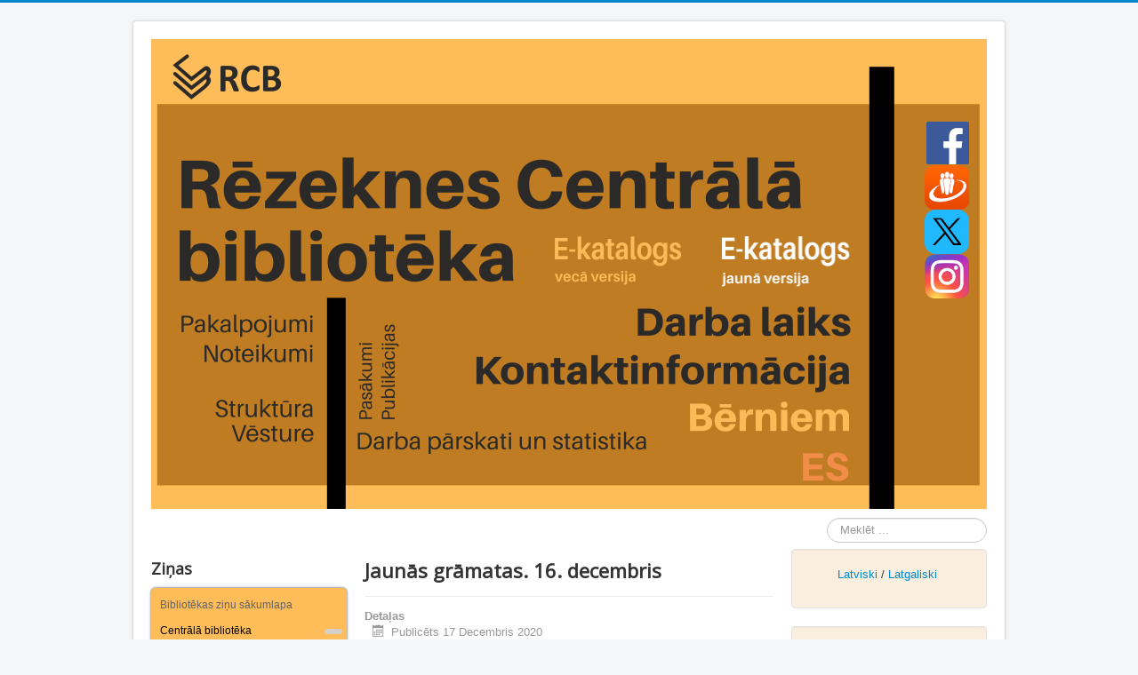

--- FILE ---
content_type: text/html; charset=utf-8
request_url: http://rezeknesbiblioteka.lv/centrala-biblioteka/gramatu-apskati/2562-jaunas-gramatas-16-decembris-2020
body_size: 12747
content:
<!DOCTYPE html>
<html lang="lv-lv" dir="ltr">
<head>

<meta name="viewport" content="width=device-width, initial-scale=1.0" />
	<meta charset="utf-8" />
	<base href="http://rezeknesbiblioteka.lv/centrala-biblioteka/gramatu-apskati/2562-jaunas-gramatas-16-decembris-2020" />
	<meta name="author" content="Anna Romanovska" />
	<meta name="description" content="Rēzeknes pilsētas Centrālā bibliotēka" />
	<meta name="generator" content="Joomla! - Open Source Content Management" />
	<title>Jaunās grāmatas. 16. decembris</title>
	<link href="/templates/biblioteka/favicon.ico" rel="shortcut icon" type="image/vnd.microsoft.icon" />
	<link href="http://rezeknesbiblioteka.lv/component/search/?Itemid=110&amp;catid=235&amp;id=2562&amp;format=opensearch" rel="search" title="Meklēt RĒZEKNES BIBLIOTĒKAS ZIŅAS" type="application/opensearchdescription+xml" />
	<link href="/plugins/system/jcemediabox/css/jcemediabox.min.css?5fd08c89b5f5fb4807fcec58ae247364" rel="stylesheet" />
	<link href="/plugins/system/jce/css/content.css?badb4208be409b1335b815dde676300e" rel="stylesheet" />
	<link href="/templates/biblioteka/css/template.css?312cde50fa017567a200515999e1db7c" rel="stylesheet" />
	<link href="https://fonts.googleapis.com/css?family=Open+Sans" rel="stylesheet" />
	<link href="/media/system/css/modal.css?312cde50fa017567a200515999e1db7c" rel="stylesheet" />
	<link href="/modules/mod_slideshowck/themes/default/css/camera.css" rel="stylesheet" />
	<style>
h1, h2, h3, h4, h5, h6, .site-title {
		font-family: 'Open Sans', sans-serif;
	}
	body.site {
		border-top: 3px solid #0088cc;
		background-color: #f4f6f7;
	}
	a {
		color: #0088cc;
	}
	.nav-list > .active > a,
	.nav-list > .active > a:hover,
	.dropdown-menu li > a:hover,
	.dropdown-menu .active > a,
	.dropdown-menu .active > a:hover,
	.nav-pills > .active > a,
	.nav-pills > .active > a:hover,
	.btn-primary {
		background: #0088cc;
	}#camera_wrap_173 .camera_pag_ul li img, #camera_wrap_173 .camera_thumbs_cont ul li > img {height:75px;}
#camera_wrap_173 .camera_caption {
	display: block;
	position: absolute;
}
#camera_wrap_173 .camera_caption > div {
	
}
#camera_wrap_173 .camera_caption > div div.camera_caption_title {
	
}
#camera_wrap_173 .camera_caption > div div.camera_caption_desc {
	
}

@media screen and (max-width: 480px) {
		#camera_wrap_173 .camera_caption {
			font-size: 0.6em !important;
		}
		
}
#accordeonck162 { padding:0;margin:0;padding-top: 5px;padding-right: 5px;padding-bottom: 5px;padding-left: 5px;background: #FFBD59;background-color: #FFBD59;-moz-border-radius: 5px 5px 5px 5px;-webkit-border-radius: 5px 5px 5px 5px;border-radius: 5px 5px 5px 5px;-moz-box-shadow: 0px 0px 3px 0px #444444;-webkit-box-shadow: 0px 0px 3px 0px #444444;box-shadow: 0px 0px 3px 0px #444444;border-top: none;border-right: none;border-bottom: none;border-left: none; } 
#accordeonck162 li.accordeonck { list-style: none;overflow: hidden; }
#accordeonck162 ul[class^="content"] { margin:0;padding:0; }
#accordeonck162 li.accordeonck > span { position: relative; display: block; }
#accordeonck162 li.accordeonck.parent > span { padding-right: 20px;}
#accordeonck162 li.parent > span span.toggler_icon { position: absolute; cursor: pointer; display: block; height: 100%; z-index: 10;right:0; background: url(/modules/mod_accordeonmenuck/assets/plus.png) center center no-repeat !important;width: 20px;}
#accordeonck162 li.parent.open > span span.toggler_icon { right:0; background: url(/modules/mod_accordeonmenuck/assets/minus.png) center center no-repeat !important;}
#accordeonck162 li.accordeonck.level2 > span { }
#accordeonck162 li.level3 li.accordeonck > span { }
#accordeonck162 a.accordeonck { display: block;text-decoration: none; color: #636363;font-size: 12px;}
#accordeonck162 a.accordeonck:hover { text-decoration: none; color: #000000;}
#accordeonck162 li.parent > span a { display: block;outline: none; }
#accordeonck162 li.parent.open > span a {  }
#accordeonck162 a.accordeonck > .badge { margin: 0 0 0 5px; }
#accordeonck162 li.level1 > span {  } 
#accordeonck162 li.level1 > span a { padding-top: 5px;padding-right: 5px;padding-bottom: 5px;padding-left: 5px;color: #636363;font-size: 12px; } 
#accordeonck162 li.level1 > span span.accordeonckdesc { font-size: 10px; } 
#accordeonck162 li.level1:hover > span {  } 
#accordeonck162 li.level1:hover > span a { color: #000000; } 
#accordeonck162 li.level1.active > span {  } 
#accordeonck162 li.level1.active > span a { color: #000000; } #accordeonck162 ul[class^="content"] {
	display: none;
}
#accordeonck163 { padding:0;margin:0;padding-top: 5px;padding-right: 5px;padding-bottom: 5px;padding-left: 5px;background: #FFBD59;background-color: #FFBD59;-moz-border-radius: 5px 5px 5px 5px;-webkit-border-radius: 5px 5px 5px 5px;border-radius: 5px 5px 5px 5px;-moz-box-shadow: 0px 0px 3px 0px #444444;-webkit-box-shadow: 0px 0px 3px 0px #444444;box-shadow: 0px 0px 3px 0px #444444;border-top: none;border-right: none;border-bottom: none;border-left: none; } 
#accordeonck163 li.accordeonck { list-style: none;overflow: hidden; }
#accordeonck163 ul[class^="content"] { margin:0;padding:0; }
#accordeonck163 li.accordeonck > span { position: relative; display: block; }
#accordeonck163 li.accordeonck.parent > span { padding-right: 20px;}
#accordeonck163 li.parent > span span.toggler_icon { position: absolute; cursor: pointer; display: block; height: 100%; z-index: 10;right:0; background: url(/modules/mod_accordeonmenuck/assets/plus.png) center center no-repeat !important;width: 20px;}
#accordeonck163 li.parent.open > span span.toggler_icon { right:0; background: url(/modules/mod_accordeonmenuck/assets/minus.png) center center no-repeat !important;}
#accordeonck163 li.accordeonck.level2 > span { }
#accordeonck163 li.level3 li.accordeonck > span { }
#accordeonck163 a.accordeonck { display: block;text-decoration: none; color: #636363;font-size: 12px;}
#accordeonck163 a.accordeonck:hover { text-decoration: none; color: #000000;}
#accordeonck163 li.parent > span a { display: block;outline: none; }
#accordeonck163 li.parent.open > span a {  }
#accordeonck163 a.accordeonck > .badge { margin: 0 0 0 5px; }
#accordeonck163 li.level1 > span {  } 
#accordeonck163 li.level1 > span a { padding-top: 5px;padding-right: 5px;padding-bottom: 5px;padding-left: 5px;color: #636363;font-size: 12px; } 
#accordeonck163 li.level1 > span span.accordeonckdesc { font-size: 10px; } 
#accordeonck163 li.level1:hover > span {  } 
#accordeonck163 li.level1:hover > span a { color: #000000; } 
#accordeonck163 li.level1.active > span {  } 
#accordeonck163 li.level1.active > span a { color: #000000; } #accordeonck163 ul[class^="content"] {
	display: none;
}
#accordeonck164 { padding:0;margin:0;padding-top: 5px;padding-right: 5px;padding-bottom: 5px;padding-left: 5px;background: #FFBD59;background-color: #FFBD59;-moz-border-radius: 5px 5px 5px 5px;-webkit-border-radius: 5px 5px 5px 5px;border-radius: 5px 5px 5px 5px;-moz-box-shadow: 0px 0px 3px 0px #444444;-webkit-box-shadow: 0px 0px 3px 0px #444444;box-shadow: 0px 0px 3px 0px #444444;border-top: none;border-right: none;border-bottom: none;border-left: none; } 
#accordeonck164 li.accordeonck { list-style: none;overflow: hidden; }
#accordeonck164 ul[class^="content"] { margin:0;padding:0; }
#accordeonck164 li.accordeonck > span { position: relative; display: block; }
#accordeonck164 li.accordeonck.parent > span { padding-right: 20px;}
#accordeonck164 li.parent > span span.toggler_icon { position: absolute; cursor: pointer; display: block; height: 100%; z-index: 10;right:0; background: url(/modules/mod_accordeonmenuck/assets/plus.png) center center no-repeat !important;width: 20px;}
#accordeonck164 li.parent.open > span span.toggler_icon { right:0; background: url(/modules/mod_accordeonmenuck/assets/minus.png) center center no-repeat !important;}
#accordeonck164 li.accordeonck.level2 > span { }
#accordeonck164 li.level3 li.accordeonck > span { }
#accordeonck164 a.accordeonck { display: block;text-decoration: none; color: #636363;font-size: 12px;}
#accordeonck164 a.accordeonck:hover { text-decoration: none; color: #000000;}
#accordeonck164 li.parent > span a { display: block;outline: none; }
#accordeonck164 li.parent.open > span a {  }
#accordeonck164 a.accordeonck > .badge { margin: 0 0 0 5px; }
#accordeonck164 li.level1 > span {  } 
#accordeonck164 li.level1 > span a { padding-top: 5px;padding-right: 5px;padding-bottom: 5px;padding-left: 5px;color: #636363;font-size: 12px; } 
#accordeonck164 li.level1 > span span.accordeonckdesc { font-size: 10px; } 
#accordeonck164 li.level1:hover > span {  } 
#accordeonck164 li.level1:hover > span a { color: #000000; } 
#accordeonck164 li.level1.active > span {  } 
#accordeonck164 li.level1.active > span a { color: #000000; } #accordeonck164 ul[class^="content"] {
	display: none;
}
#accordeonck165 { padding:0;margin:0;padding-top: 5px;padding-right: 5px;padding-bottom: 5px;padding-left: 5px;background: #FFBD59;background-color: #FFBD59;-moz-border-radius: 5px 5px 5px 5px;-webkit-border-radius: 5px 5px 5px 5px;border-radius: 5px 5px 5px 5px;-moz-box-shadow: 0px 0px 3px 0px #444444;-webkit-box-shadow: 0px 0px 3px 0px #444444;box-shadow: 0px 0px 3px 0px #444444;border-top: none;border-right: none;border-bottom: none;border-left: none; } 
#accordeonck165 li.accordeonck { list-style: none;overflow: hidden; }
#accordeonck165 ul[class^="content"] { margin:0;padding:0; }
#accordeonck165 li.accordeonck > span { position: relative; display: block; }
#accordeonck165 li.accordeonck.parent > span { padding-right: 20px;}
#accordeonck165 li.parent > span span.toggler_icon { position: absolute; cursor: pointer; display: block; height: 100%; z-index: 10;right:0; background: url(/modules/mod_accordeonmenuck/assets/plus.png) center center no-repeat !important;width: 20px;}
#accordeonck165 li.parent.open > span span.toggler_icon { right:0; background: url(/modules/mod_accordeonmenuck/assets/minus.png) center center no-repeat !important;}
#accordeonck165 li.accordeonck.level2 > span { }
#accordeonck165 li.level3 li.accordeonck > span { }
#accordeonck165 a.accordeonck { display: block;text-decoration: none; color: #636363;font-size: 12px;}
#accordeonck165 a.accordeonck:hover { text-decoration: none; color: #000000;}
#accordeonck165 li.parent > span a { display: block;outline: none; }
#accordeonck165 li.parent.open > span a {  }
#accordeonck165 a.accordeonck > .badge { margin: 0 0 0 5px; }
#accordeonck165 li.level1 > span {  } 
#accordeonck165 li.level1 > span a { padding-top: 5px;padding-right: 5px;padding-bottom: 5px;padding-left: 5px;color: #636363;font-size: 12px; } 
#accordeonck165 li.level1 > span span.accordeonckdesc { font-size: 10px; } 
#accordeonck165 li.level1:hover > span {  } 
#accordeonck165 li.level1:hover > span a { color: #000000; } 
#accordeonck165 li.level1.active > span {  } 
#accordeonck165 li.level1.active > span a { color: #000000; } #accordeonck165 ul[class^="content"] {
	display: none;
}
#accordeonck166 { padding:0;margin:0;padding-top: 5px;padding-right: 5px;padding-bottom: 5px;padding-left: 5px;background: #FFBD59;background-color: #FFBD59;-moz-border-radius: 5px 5px 5px 5px;-webkit-border-radius: 5px 5px 5px 5px;border-radius: 5px 5px 5px 5px;-moz-box-shadow: 0px 0px 3px 0px #444444;-webkit-box-shadow: 0px 0px 3px 0px #444444;box-shadow: 0px 0px 3px 0px #444444;border-top: none;border-right: none;border-bottom: none;border-left: none; } 
#accordeonck166 li.accordeonck { list-style: none;overflow: hidden; }
#accordeonck166 ul[class^="content"] { margin:0;padding:0; }
#accordeonck166 li.accordeonck > span { position: relative; display: block; }
#accordeonck166 li.accordeonck.parent > span { padding-right: 20px;}
#accordeonck166 li.parent > span span.toggler_icon { position: absolute; cursor: pointer; display: block; height: 100%; z-index: 10;right:0; background: url(/modules/mod_accordeonmenuck/assets/plus.png) center center no-repeat !important;width: 20px;}
#accordeonck166 li.parent.open > span span.toggler_icon { right:0; background: url(/modules/mod_accordeonmenuck/assets/minus.png) center center no-repeat !important;}
#accordeonck166 li.accordeonck.level2 > span { }
#accordeonck166 li.level3 li.accordeonck > span { }
#accordeonck166 a.accordeonck { display: block;text-decoration: none; color: #636363;font-size: 12px;}
#accordeonck166 a.accordeonck:hover { text-decoration: none; color: #000000;}
#accordeonck166 li.parent > span a { display: block;outline: none; }
#accordeonck166 li.parent.open > span a {  }
#accordeonck166 a.accordeonck > .badge { margin: 0 0 0 5px; }
#accordeonck166 li.level1 > span {  } 
#accordeonck166 li.level1 > span a { padding-top: 5px;padding-right: 5px;padding-bottom: 5px;padding-left: 5px;color: #636363;font-size: 12px; } 
#accordeonck166 li.level1 > span span.accordeonckdesc { font-size: 10px; } 
#accordeonck166 li.level1:hover > span {  } 
#accordeonck166 li.level1:hover > span a { color: #000000; } 
#accordeonck166 li.level1.active > span {  } 
#accordeonck166 li.level1.active > span a { color: #000000; } #accordeonck166 ul[class^="content"] {
	display: none;
}
#accordeonck167 { padding:0;margin:0;padding-top: 5px;padding-right: 5px;padding-bottom: 5px;padding-left: 5px;background: #FFBD59;background-color: #FFBD59;-moz-border-radius: 5px 5px 5px 5px;-webkit-border-radius: 5px 5px 5px 5px;border-radius: 5px 5px 5px 5px;-moz-box-shadow: 0px 0px 3px 0px #444444;-webkit-box-shadow: 0px 0px 3px 0px #444444;box-shadow: 0px 0px 3px 0px #444444;border-top: none;border-right: none;border-bottom: none;border-left: none; } 
#accordeonck167 li.accordeonck { list-style: none;overflow: hidden; }
#accordeonck167 ul[class^="content"] { margin:0;padding:0; }
#accordeonck167 li.accordeonck > span { position: relative; display: block; }
#accordeonck167 li.accordeonck.parent > span { padding-right: 20px;}
#accordeonck167 li.parent > span span.toggler_icon { position: absolute; cursor: pointer; display: block; height: 100%; z-index: 10;right:0; background: url(/modules/mod_accordeonmenuck/assets/plus.png) center center no-repeat !important;width: 20px;}
#accordeonck167 li.parent.open > span span.toggler_icon { right:0; background: url(/modules/mod_accordeonmenuck/assets/minus.png) center center no-repeat !important;}
#accordeonck167 li.accordeonck.level2 > span { }
#accordeonck167 li.level3 li.accordeonck > span { }
#accordeonck167 a.accordeonck { display: block;text-decoration: none; color: #636363;font-size: 12px;}
#accordeonck167 a.accordeonck:hover { text-decoration: none; color: #000000;}
#accordeonck167 li.parent > span a { display: block;outline: none; }
#accordeonck167 li.parent.open > span a {  }
#accordeonck167 a.accordeonck > .badge { margin: 0 0 0 5px; }
#accordeonck167 li.level1 > span {  } 
#accordeonck167 li.level1 > span a { padding-top: 5px;padding-right: 5px;padding-bottom: 5px;padding-left: 5px;color: #636363;font-size: 12px; } 
#accordeonck167 li.level1 > span span.accordeonckdesc { font-size: 10px; } 
#accordeonck167 li.level1:hover > span {  } 
#accordeonck167 li.level1:hover > span a { color: #000000; } 
#accordeonck167 li.level1.active > span {  } 
#accordeonck167 li.level1.active > span a { color: #000000; } #accordeonck167 ul[class^="content"] {
	display: none;
}
#accordeonck168 { padding:0;margin:0;padding-top: 5px;padding-right: 5px;padding-bottom: 5px;padding-left: 5px;background: #FFBD59;background-color: #FFBD59;-moz-border-radius: 5px 5px 5px 5px;-webkit-border-radius: 5px 5px 5px 5px;border-radius: 5px 5px 5px 5px;-moz-box-shadow: 0px 0px 3px 0px #444444;-webkit-box-shadow: 0px 0px 3px 0px #444444;box-shadow: 0px 0px 3px 0px #444444;border-top: none;border-right: none;border-bottom: none;border-left: none; } 
#accordeonck168 li.accordeonck { list-style: none;overflow: hidden; }
#accordeonck168 ul[class^="content"] { margin:0;padding:0; }
#accordeonck168 li.accordeonck > span { position: relative; display: block; }
#accordeonck168 li.accordeonck.parent > span { padding-right: 20px;}
#accordeonck168 li.parent > span span.toggler_icon { position: absolute; cursor: pointer; display: block; height: 100%; z-index: 10;right:0; background: url(/modules/mod_accordeonmenuck/assets/plus.png) center center no-repeat !important;width: 20px;}
#accordeonck168 li.parent.open > span span.toggler_icon { right:0; background: url(/modules/mod_accordeonmenuck/assets/minus.png) center center no-repeat !important;}
#accordeonck168 li.accordeonck.level2 > span { }
#accordeonck168 li.level3 li.accordeonck > span { }
#accordeonck168 a.accordeonck { display: block;text-decoration: none; color: #636363;font-size: 12px;}
#accordeonck168 a.accordeonck:hover { text-decoration: none; color: #000000;}
#accordeonck168 li.parent > span a { display: block;outline: none; }
#accordeonck168 li.parent.open > span a {  }
#accordeonck168 a.accordeonck > .badge { margin: 0 0 0 5px; }
#accordeonck168 li.level1 > span {  } 
#accordeonck168 li.level1 > span a { padding-top: 5px;padding-right: 5px;padding-bottom: 5px;padding-left: 5px;color: #636363;font-size: 12px; } 
#accordeonck168 li.level1 > span span.accordeonckdesc { font-size: 10px; } 
#accordeonck168 li.level1:hover > span {  } 
#accordeonck168 li.level1:hover > span a { color: #000000; } 
#accordeonck168 li.level1.active > span {  } 
#accordeonck168 li.level1.active > span a { color: #000000; } #accordeonck168 ul[class^="content"] {
	display: none;
}
	</style>
	<script type="application/json" class="joomla-script-options new">{"csrf.token":"5ebaea7917db9b3c8546c54f530160af","system.paths":{"root":"","base":""}}</script>
	<script src="/media/jui/js/jquery.min.js?312cde50fa017567a200515999e1db7c"></script>
	<script src="/media/jui/js/jquery-noconflict.js?312cde50fa017567a200515999e1db7c"></script>
	<script src="/media/jui/js/jquery-migrate.min.js?312cde50fa017567a200515999e1db7c"></script>
	<script src="/media/jui/js/bootstrap.min.js?312cde50fa017567a200515999e1db7c"></script>
	<script src="/media/system/js/caption.js?312cde50fa017567a200515999e1db7c"></script>
	<script src="/plugins/system/jcemediabox/js/jcemediabox.min.js?5fd08c89b5f5fb4807fcec58ae247364"></script>
	<script src="/templates/biblioteka/js/template.js?312cde50fa017567a200515999e1db7c"></script>
	<!--[if lt IE 9]><script src="/media/jui/js/html5.js?312cde50fa017567a200515999e1db7c"></script><![endif]-->
	<script src="/media/system/js/mootools-core.js?312cde50fa017567a200515999e1db7c"></script>
	<script src="/media/system/js/core.js?312cde50fa017567a200515999e1db7c"></script>
	<script src="/media/system/js/mootools-more.js?312cde50fa017567a200515999e1db7c"></script>
	<script src="/media/system/js/modal.js?312cde50fa017567a200515999e1db7c"></script>
	<script src="/media/com_slideshowck/assets/jquery.easing.1.3.js"></script>
	<script src="/media/com_slideshowck/assets/camera.min.js?ver=2.4.1"></script>
	<script src="/media/com_accordeonmenuck/assets/accordeonmenuck.js"></script>
	<script src="/media/com_accordeonmenuck/assets/jquery.easing.1.3.js"></script>
	<!--[if lt IE 9]><script src="/media/system/js/html5fallback.js?312cde50fa017567a200515999e1db7c"></script><![endif]-->
	<script>
jQuery(function($){ initTooltips(); $("body").on("subform-row-add", initTooltips); function initTooltips (event, container) { container = container || document;$(container).find(".hasTooltip").tooltip({"html": true,"container": "body"});} });jQuery(window).on('load',  function() {
				new JCaption('img.caption');
			});jQuery(document).ready(function(){WfMediabox.init({"base":"\/","theme":"standard","width":"","height":"","lightbox":0,"shadowbox":0,"icons":1,"overlay":1,"overlay_opacity":0,"overlay_color":"","transition_speed":300,"close":2,"scrolling":"0","labels":{"close":"Close","next":"Next","previous":"Previous","cancel":"Cancel","numbers":"{{numbers}}","numbers_count":"{{current}} of {{total}}","download":"Download"},"swipe":true});});
		jQuery(function($) {
			SqueezeBox.initialize({});
			initSqueezeBox();
			$(document).on('subform-row-add', initSqueezeBox);

			function initSqueezeBox(event, container)
			{
				SqueezeBox.assign($(container || document).find('a.modal').get(), {
					parse: 'rel'
				});
			}
		});

		window.jModalClose = function () {
			SqueezeBox.close();
		};

		// Add extra modal close functionality for tinyMCE-based editors
		document.onreadystatechange = function () {
			if (document.readyState == 'interactive' && typeof tinyMCE != 'undefined' && tinyMCE)
			{
				if (typeof window.jModalClose_no_tinyMCE === 'undefined')
				{
					window.jModalClose_no_tinyMCE = typeof(jModalClose) == 'function'  ?  jModalClose  :  false;

					jModalClose = function () {
						if (window.jModalClose_no_tinyMCE) window.jModalClose_no_tinyMCE.apply(this, arguments);
						tinyMCE.activeEditor.windowManager.close();
					};
				}

				if (typeof window.SqueezeBoxClose_no_tinyMCE === 'undefined')
				{
					if (typeof(SqueezeBox) == 'undefined')  SqueezeBox = {};
					window.SqueezeBoxClose_no_tinyMCE = typeof(SqueezeBox.close) == 'function'  ?  SqueezeBox.close  :  false;

					SqueezeBox.close = function () {
						if (window.SqueezeBoxClose_no_tinyMCE)  window.SqueezeBoxClose_no_tinyMCE.apply(this, arguments);
						tinyMCE.activeEditor.windowManager.close();
					};
				}
			}
		};
		
		jQuery(document).ready(function(){
			new Slideshowck('#camera_wrap_173', {
				height: '283',
				minHeight: '150',
				pauseOnClick: false,
				hover: 1,
				fx: 'random',
				loader: 'pie',
				pagination: 0,
				thumbnails: 1,
				thumbheight: 75,
				thumbwidth: 100,
				time: 1000,
				transPeriod: 1000,
				alignment: 'center',
				autoAdvance: 1,
				mobileAutoAdvance: 1,
				portrait: 0,
				barDirection: 'leftToRight',
				imagePath: '/media/com_slideshowck/images/',
				lightbox: 'mediaboxck',
				fullpage: 0,
				mobileimageresolution: '0',
				navigationHover: true,
				mobileNavHover: true,
				navigation: true,
				playPause: true,
				barPosition: 'bottom',
				responsiveCaption: 0,
				keyboardNavigation: 0,
				titleInThumbs: 0,
				container: ''
		});
}); 
jQuery(document).ready(function(jQuery){new Accordeonmenuck('#accordeonck162', {fadetransition : false,eventtype : 'click',transition : 'linear',menuID : 'accordeonck162',defaultopenedid : '',activeeffect : '',showcounter : '',showactive : '1',closeothers : '1',duree : 500});}); jQuery(document).ready(function(jQuery){new Accordeonmenuck('#accordeonck163', {fadetransition : false,eventtype : 'click',transition : 'linear',menuID : 'accordeonck163',defaultopenedid : '',activeeffect : '',showcounter : '',showactive : '1',closeothers : '1',duree : 500});}); jQuery(document).ready(function(jQuery){new Accordeonmenuck('#accordeonck164', {fadetransition : false,eventtype : 'click',transition : 'linear',menuID : 'accordeonck164',defaultopenedid : '',activeeffect : '',showcounter : '',showactive : '1',closeothers : '1',duree : 500});}); jQuery(document).ready(function(jQuery){new Accordeonmenuck('#accordeonck165', {fadetransition : false,eventtype : 'click',transition : 'linear',menuID : 'accordeonck165',defaultopenedid : '',activeeffect : '',showcounter : '',showactive : '1',closeothers : '1',duree : 500});}); jQuery(document).ready(function(jQuery){new Accordeonmenuck('#accordeonck166', {fadetransition : false,eventtype : 'click',transition : 'linear',menuID : 'accordeonck166',defaultopenedid : '',activeeffect : '',showcounter : '',showactive : '1',closeothers : '1',duree : 500});}); jQuery(document).ready(function(jQuery){new Accordeonmenuck('#accordeonck167', {fadetransition : false,eventtype : 'click',transition : 'linear',menuID : 'accordeonck167',defaultopenedid : '',activeeffect : '',showcounter : '',showactive : '1',closeothers : '1',duree : 500});}); jQuery(document).ready(function(jQuery){new Accordeonmenuck('#accordeonck168', {fadetransition : false,eventtype : 'click',transition : 'linear',menuID : 'accordeonck168',defaultopenedid : '',activeeffect : '',showcounter : '',showactive : '1',closeothers : '1',duree : 500});}); 
	</script>


<!-- Google tag (gtag.js) -->
<script async src="https://www.googletagmanager.com/gtag/js?id=G-SJBMME80P7"></script>
<script>
  window.dataLayer = window.dataLayer || [];
  function gtag(){dataLayer.push(arguments);}
  gtag('js', new Date());

  gtag('config', 'G-SJBMME80P7');
</script>


	



</head>
<body class="site com_content view-article no-layout no-task itemid-110">
	<!-- Body -->
	<div class="body" id="top">
 
		<div class="container">

  			<div style=" width: 940px; height:529px; margin:0 auto;background-image: url('/pics/bg.png'); ">
			<!-- logo -->
			<div style="width: 940px; float: left; height: 74px;"><a href="/index.php"><img src="/pics/logo.png"></a>
			</div>
			<!-- left -->
			<div style="width :850px; float: left; height: 455px; margin:0 auto;">
				<!-- rezeknes centrala biblioteka -->
				<div style="width :850px; float: left; height: 129px; margin:0 auto;">
				<a href="/index.php"><img src="/pics/rezeknescentrala.png"></a>
				</div>
				<div style="width :414px; float: left; height: 92px; margin:0 auto;">
				<a href="/index.php"><img src="/pics/biblioteka.png"></a>
				</div>
				<!-- ekatalogs -->
				<div style="width :436px; float: left; height: 92px; margin:0 auto;">
					<div style="width :212px; float: left; height: 92px; margin:0 auto;">
					<a href="https://rezekne.biblioteka.lv/alise" target="_blank"><img src="/pics/001.png"></a>
					</div>
					<div style="width :212px; float: left; height: 92px; margin:0 auto;">
					<a href="https://rezekne.biblioteka.lv/alisepac" target="_blank"><img src="/pics/002.png"></a>
					</div>
				</div>
							
				<div style="width :220px; float: left; height: 145px; margin:0 auto;">
					<!-- pakalpojumi -->
					<div style="width :220px; float: left; height: 44px; margin:0 auto;">
					<a href="/index.php/17-pakalpojumi"><img src="/pics/pakalpojumi.png"></a>
					</div>
					<!--noteikumi -->
					<div style="width :220px; float: left; height: 52px; margin:0 auto;">
					<a href="http://www.rezeknesbiblioteka.lv/index.php/13-noteikumi"><img src="/pics/noteikumi.png"></a>
					</div>
					<!--struktura -->
					<div style="width :220px; float: left; height: 41px; margin:0 auto;">
					<a href="http://www.rezeknesbiblioteka.lv/index.php/9-struktra"><img src="/pics/struktura.png"></a>
					</div>
					<!--vesture -->
					<div style="width :220px; float: left; height: 39px; margin:0 auto;">
					<a href="http://www.rezeknesbiblioteka.lv/index.php/11-vsture"><img src="/pics/vesture.png"></a>
					</div>
				</div>
				<div style="width :630px; float: left; height: 145px; margin:0 auto;;">
					<div style="width :630px; float: left; height: 145px; margin:0 auto;">
						<!-- pakalpojumi publikacijas -->
						<div style="width :65px; float: left; height: 145px; margin:0 auto;">
						<a href="http://www.rezeknesbiblioteka.lv/index.php/467-sludinjumi17"><img src="/pics/pasakumi.png"></a><a href="http://www.rezeknesbiblioteka.lv/index.php/377publikacijas"><img src="/pics/publikacijas.png"></a>
						</div>

						<!-- darba laiks -->
						<div style="width :565px; float: right; height: 49px; margin:0 auto;">
						<a href="http://www.rezeknesbiblioteka.lv/index.php/20-darba-laiks"><img src="/pics/darbalaiks.png"></a>
						</div>
						<!-- kontakti -->
						<div style="width : 565px; float: right; height: 61px; margin:0 auto;">
						<a href="http://www.rezeknesbiblioteka.lv/index.php/29-kontaktinformcija"><img src="/pics/kontakti.png"></a>
						</div>
						<!-- berniem -->
						<div style="width :565px; float: right; height: 37px; margin:0 auto;">
						<a href="http://www.rezeknesbiblioteka.lv/index.php/berniem/info/2662-ka-klut-par-lasitaju"><img src="/pics/berniem.png"></a>
						</div>
					</div>
					
					<div style="width :630px; float: left; height: 62px; margin:0 auto;">
						<div style="width :366px; float: left; height: 62px; margin:0 auto;">
							<!-- darba parskati -->
							<div style="width : 366px; float: left; height: 29px; margin:0 auto;">
							<a href="http://www.rezeknesbiblioteka.lv/index.php/14-darba-parskati"><img src="/pics/darbaparskati.png"></a>					
							</div>
							<!-- bibliotekariem -->
							<div style="width :366px; float: left; height: 33px; margin:0 auto;">
							<img src="/pics/bibliotekariem-inv.png">					
							</div>						
						</div>
						<!-- es -->
						<div style="width :264px; float: right; height: 65px; margin:0 auto;">
							<a href="/index.php/31-esip"><img src="/pics/es.png"></a>					
						</div>
					</div>
				</div>
			
			</div>
			<!-- right -->
			<div style="width :90px; float: right; margin:0 auto;">
				<div style="width :90px; float: left; height:10px margin:0 auto;">
				<img src="/pics/logo/empty.png">			
				<div style="width :90px; float: left; height:50px margin:0 auto;">
				<a href="https://www.facebook.com/rezeknesbiblioteka/" target="_blank"><img src="/pics/logo/fb.png"></a>
				</div>
				<div style="width :90px; float: left; height:50px margin:0 auto;">
				<a href="https://www.draugiem.lv/rezeknesbiblioteka/" target="_blank"><img src="/pics/logo/dr.png"></a>
				</div>
				<div style="width :90px; float: left; height:50px margin:0 auto;">
				<a href="https://twitter.com/rezcb" target="_blank"><img src="/pics/logo/tw.png"></a>
				</div>
				<div style="width :90px; float: left; height:50px margin:0 auto;">
				<a href="https://www.instagram.com/rezeknes.biblioteka/" target="_blank"><img src="/pics/logo/ins.png"></a>
				</div>
			</div>
			
		</div>
  					<div style="width :940px; float: left; height: 10px; margin: 0 auto;"><br></div>
  						<div style="width :940px; float: left; height: 35px; margin: 0 auto;">
  							<div 	class="header-search pull-right">
						<div class="search">
	<form action="/centrala-biblioteka/gramatu-apskati" method="post" class="form-inline" role="search">
		<label for="mod-search-searchword98" class="element-invisible">Meklēt ...</label> <input name="searchword" id="mod-search-searchword98" maxlength="200"  class="inputbox search-query input-medium" type="search" placeholder="Meklēt ..." />		<input type="hidden" name="task" value="search" />
		<input type="hidden" name="option" value="com_search" />
		<input type="hidden" name="Itemid" value="110" />
	</form>
</div>

							</div>
                        </div>

                          
	</div>

			<!-- Header -->
			<!-- <header class="header" role="banner">
				<div class="header-inner clearfix">
					<a class="brand pull-left" href="/">
						<span class="site-title" title="RĒZEKNES BIBLIOTĒKAS ZIŅAS">RĒZEKNES BIBLIOTĒKAS ZIŅAS</span>											</a>
					<div class="header-search pull-right">
						<div class="search">
	<form action="/centrala-biblioteka/gramatu-apskati" method="post" class="form-inline" role="search">
		<label for="mod-search-searchword98" class="element-invisible">Meklēt ...</label> <input name="searchword" id="mod-search-searchword98" maxlength="200"  class="inputbox search-query input-medium" type="search" placeholder="Meklēt ..." />		<input type="hidden" name="task" value="search" />
		<input type="hidden" name="option" value="com_search" />
		<input type="hidden" name="Itemid" value="110" />
	</form>
</div>

					</div>
				</div>
                          </div>
			</header> -->
						
			<div class="row-fluid">
									<!-- Begin Sidebar -->
					<div id="sidebar" class="span3">
						<div class="sidebar-nav">
									<div class="moduletable">
							<h3>Ziņas</h3>
						<div class="accordeonck ">
<ul class="menu" id="accordeonck162">
<li id="item-101" class="accordeonck item101 first level1 " data-level="1" ><span class="accordeonck_outer "><a class="accordeonck " href="/" >Bibliotēkas ziņu sākumlapa          <span class="accordeonckdesc"></span></a></span></li><li id="item-105" class="accordeonck item105 active parent parent level1 " data-level="1" ><span class="accordeonck_outer toggler toggler_1"><span class="toggler_icon"></span><a class="accordeonck isactive " href="javascript:void(0);" >Centrālā bibliotēka<span class="accordeonckdesc"></span></a></span><ul class="content_1 accordeonck" style=""><li id="item-106" class="accordeonck item106 first level2 " data-level="2" ><span class="accordeonck_outer "><a class="accordeonck " href="/centrala-biblioteka/aktuali" >Aktuāli<span class="accordeonckdesc"></span></a></span></li><li id="item-107" class="accordeonck item107 level2 " data-level="2" ><span class="accordeonck_outer "><a class="accordeonck " href="/centrala-biblioteka/stastu-laiks-biblioteka" >Stāstu laiks bibliotēkā<span class="accordeonckdesc"></span></a></span></li><li id="item-108" class="accordeonck item108 level2 " data-level="2" ><span class="accordeonck_outer "><a class="accordeonck " href="/centrala-biblioteka/veidojam-reg-kult-vert-sar" >Veidojam reģ. kult. vērt. sar.<span class="accordeonckdesc"></span></a></span></li><li id="item-109" class="accordeonck item109 level2 " data-level="2" ><span class="accordeonck_outer "><a class="accordeonck " href="/centrala-biblioteka/dazadi" >Dažādi<span class="accordeonckdesc"></span></a></span></li><li id="item-110" class="accordeonck item110 current active level2 " data-level="2" ><span class="accordeonck_outer "><a class="accordeonck isactive " href="/centrala-biblioteka/gramatu-apskati" >Grāmatu apskati<span class="accordeonckdesc"></span></a></span></li><li id="item-111" class="accordeonck item111 level2 " data-level="2" ><span class="accordeonck_outer "><a class="accordeonck " href="/centrala-biblioteka/izstazu-apskati" >Izstāžu apskati<span class="accordeonckdesc"></span></a></span></li><li id="item-112" class="accordeonck item112 level2 " data-level="2" ><span class="accordeonck_outer "><a class="accordeonck " href="/centrala-biblioteka/par-biblioteku" >Par bibliotēku<span class="accordeonckdesc"></span></a></span></li><li id="item-113" class="accordeonck item113 level2 " data-level="2" ><span class="accordeonck_outer "><a class="accordeonck " href="/centrala-biblioteka/pasakumi" >Pasākumi<span class="accordeonckdesc"></span></a></span></li><li id="item-114" class="accordeonck item114 level2 " data-level="2" ><span class="accordeonck_outer "><a class="accordeonck " href="/centrala-biblioteka/preses-apskati" >Preses apskati<span class="accordeonckdesc"></span></a></span></li><li id="item-115" class="accordeonck item115 level2 " data-level="2" ><span class="accordeonck_outer "><a class="accordeonck " href="/centrala-biblioteka/tehnologijas-un-iespejas" >Tehnoloģijas un iespējas<span class="accordeonckdesc"></span></a></span></li><li id="item-1126" class="accordeonck item1126 last level2 " data-level="2" ><span class="accordeonck_outer "><a class="accordeonck " href="/centrala-biblioteka/puzle" >Puzle<span class="accordeonckdesc"></span></a></span></li></ul></li><li id="item-116" class="accordeonck item116 parent parent level1 " data-level="1" ><span class="accordeonck_outer toggler toggler_1"><span class="toggler_icon"></span><a class="accordeonck " href="javascript:void(0);" >2. bibliotēka<span class="accordeonckdesc"></span></a></span><ul class="content_1 accordeonck" style="display:none;"><li id="item-117" class="accordeonck item117 first level2 " data-level="2" ><span class="accordeonck_outer "><a class="accordeonck " href="/2-biblioteka/gramatu-apskati" >Grāmatu apskati<span class="accordeonckdesc"></span></a></span></li><li id="item-118" class="accordeonck item118 level2 " data-level="2" ><span class="accordeonck_outer "><a class="accordeonck " href="/2-biblioteka/dazadi" >Dažādi<span class="accordeonckdesc"></span></a></span></li><li id="item-119" class="accordeonck item119 level2 " data-level="2" ><span class="accordeonck_outer "><a class="accordeonck " href="/2-biblioteka/izstazu-apskati" >Izstāžu apskati<span class="accordeonckdesc"></span></a></span></li><li id="item-120" class="accordeonck item120 level2 " data-level="2" ><span class="accordeonck_outer "><a class="accordeonck " href="/2-biblioteka/par-biblioteku" >Par bibliotēku<span class="accordeonckdesc"></span></a></span></li><li id="item-121" class="accordeonck item121 last level2 " data-level="2" ><span class="accordeonck_outer "><a class="accordeonck " href="/2-biblioteka/pasakumi" >Pasākumi<span class="accordeonckdesc"></span></a></span></li></ul></li><li id="item-122" class="accordeonck item122 level1 " data-level="1" ><span class="accordeonck_outer "><a class="accordeonck " href="/bernu-biblioteka" >Bērnu bibliotēka<span class="accordeonckdesc"></span></a></span></li><li id="item-1121" class="accordeonck item1121 parent parent level1 " data-level="1" ><span class="accordeonck_outer toggler toggler_1"><span class="toggler_icon"></span><a class="accordeonck " href="javascript:void(0);" >Pielāgotās literatūras bibliotēka-informācijas centrs<span class="accordeonckdesc"></span></a></span><ul class="content_1 accordeonck" style="display:none;"><li id="item-1128" class="accordeonck item1128 first level2 " data-level="2" ><span class="accordeonck_outer "><a class="accordeonck " href="/pielagotas-literaturas-biblioteka/gramatu-apskati" >Grāmatu apskati<span class="accordeonckdesc"></span></a></span></li><li id="item-1123" class="accordeonck item1123 level2 " data-level="2" ><span class="accordeonck_outer "><a class="accordeonck " href="/pielagotas-literaturas-biblioteka/izstazu-apskati" >Izstāžu apskati<span class="accordeonckdesc"></span></a></span></li><li id="item-1122" class="accordeonck item1122 last level2 " data-level="2" ><span class="accordeonck_outer "><a class="accordeonck " href="/pielagotas-literaturas-biblioteka/pasakumi" >Pasākumi<span class="accordeonckdesc"></span></a></span></li></ul></li><li id="item-129" class="accordeonck item129 parent parent level1 " data-level="1" ><span class="accordeonck_outer toggler toggler_1"><span class="toggler_icon"></span><a class="accordeonck " href="javascript:void(0);" >Reģiona bibliotēkas<span class="accordeonckdesc"></span></a></span><ul class="content_1 accordeonck" style="display:none;"><li id="item-130" class="accordeonck item130 first level2 " data-level="2" ><span class="accordeonck_outer "><a class="accordeonck " href="/regiona-bibliotekas/dazadi" >Dažādi<span class="accordeonckdesc"></span></a></span></li><li id="item-131" class="accordeonck item131 last level2 " data-level="2" ><span class="accordeonck_outer "><a class="accordeonck " href="/regiona-bibliotekas/pasakumi" >Pasākumi<span class="accordeonckdesc"></span></a></span></li></ul></li><li id="item-132" class="accordeonck item132 parent parent level1 " data-level="1" ><span class="accordeonck_outer toggler toggler_1"><span class="toggler_icon"></span><a class="accordeonck " href="javascript:void(0);" >Pilsētas bibliotēkas<span class="accordeonckdesc"></span></a></span><ul class="content_1 accordeonck" style="display:none;"><li id="item-133" class="accordeonck item133 first last level2 " data-level="2" ><span class="accordeonck_outer "><a class="accordeonck " href="/pilsetas-bibliotekas/dazadi" >Dažādi<span class="accordeonckdesc"></span></a></span></li></ul></li><li id="item-134" class="accordeonck item134 parent parent level1 " data-level="1" ><span class="accordeonck_outer toggler toggler_1"><span class="toggler_icon"></span><a class="accordeonck " href="javascript:void(0);" >Skaiti latgaliski<span class="accordeonckdesc"></span></a></span><ul class="content_1 accordeonck" style="display:none;"><li id="item-135" class="accordeonck item135 first level2 " data-level="2" ><span class="accordeonck_outer "><a class="accordeonck " href="/skaiti-latgaliski/cylvaki" >Cylvāki<span class="accordeonckdesc"></span></a></span></li><li id="item-136" class="accordeonck item136 level2 " data-level="2" ><span class="accordeonck_outer "><a class="accordeonck " href="/skaiti-latgaliski/e-resursu-apskoti" >E-resursu apskoti<span class="accordeonckdesc"></span></a></span></li><li id="item-137" class="accordeonck item137 level2 " data-level="2" ><span class="accordeonck_outer "><a class="accordeonck " href="/skaiti-latgaliski/gruomotu-apskoti" >Gruomotu apskoti<span class="accordeonckdesc"></span></a></span></li><li id="item-138" class="accordeonck item138 level2 " data-level="2" ><span class="accordeonck_outer "><a class="accordeonck " href="/skaiti-latgaliski/izstuozu-apskoti" >Izstuožu apskoti<span class="accordeonckdesc"></span></a></span></li><li id="item-139" class="accordeonck item139 level2 " data-level="2" ><span class="accordeonck_outer "><a class="accordeonck " href="/skaiti-latgaliski/pasuokumi" >Pasuokumi<span class="accordeonckdesc"></span></a></span></li><li id="item-140" class="accordeonck item140 level2 " data-level="2" ><span class="accordeonck_outer "><a class="accordeonck " href="/skaiti-latgaliski/presis-apskoti" >Presis apskoti<span class="accordeonckdesc"></span></a></span></li><li id="item-141" class="accordeonck item141 last level2 " data-level="2" ><span class="accordeonck_outer "><a class="accordeonck " href="/skaiti-latgaliski/vysa-kas" >Vysa kas<span class="accordeonckdesc"></span></a></span></li></ul></li></ul></div>
		</div>
			<div class="moduletable">
							<h3>Grāmatas</h3>
						<div class="accordeonck ">
<ul class="menu" id="accordeonck163">
<li id="item-168" class="accordeonck item168 first level1 " data-level="1" ><span class="accordeonck_outer "><a class="accordeonck " href="/jaunieguvumu-saraksti" >Jaunieguvumu saraksti<span class="accordeonckdesc"></span></a></span></li><li id="item-169" class="accordeonck item169 level1 " data-level="1" ><span class="accordeonck_outer "><a class="accordeonck " href="/virtualas-jaunieguvumu-izstades" >Virtuālās jaunieguvumu izstādes<span class="accordeonckdesc"></span></a></span></li><li id="item-170" class="accordeonck item170 level1 " data-level="1" ><span class="accordeonck_outer "><a class="accordeonck " href="/elektroniskais-gramatu-plaukts" >Elektroniskais grāmatu plaukts<span class="accordeonckdesc"></span></a></span></li><li id="item-171" class="accordeonck item171 last level1 " data-level="1" ><span class="accordeonck_outer "><a class="accordeonck " href="/starpbiblioteku-abonements" >Starpbibliotēku abonements<span class="accordeonckdesc"></span></a></span></li></ul></div>
		</div>
			<div class="moduletable">
							<h3>Periodika</h3>
						<div class="accordeonck ">
<ul class="menu" id="accordeonck164">
<li id="item-162" class="accordeonck item162 first level1 " data-level="1" ><span class="accordeonck_outer "><a class="accordeonck " href="/centralaja-biblioteka-2019" >Centrālajā bibliotēkā 2025<span class="accordeonckdesc"></span></a></span></li><li id="item-163" class="accordeonck item163 level1 " data-level="1" ><span class="accordeonck_outer "><a class="accordeonck " href="/2-biblioteka-2019" >2. bibliotēkā 2026<span class="accordeonckdesc"></span></a></span></li><li id="item-164" class="accordeonck item164 level1 " data-level="1" ><span class="accordeonck_outer "><a class="accordeonck " href="/bernu-biblioteka-2019" >Bērnu bibliotēkā 2025<span class="accordeonckdesc"></span></a></span></li><li id="item-165" class="accordeonck item165 last level1 " data-level="1" ><span class="accordeonck_outer "><a class="accordeonck " href="/medicinas-biblioteka-2019" >Medicīnas bibliotēkā 2023<span class="accordeonckdesc"></span></a></span></li></ul></div>
		</div>
			<div class="moduletable">
							<h3>Izstādes</h3>
						<div class="accordeonck ">
<ul class="menu" id="accordeonck165">
<li id="item-153" class="accordeonck item153 first level1 " data-level="1" ><span class="accordeonck_outer "><a class="accordeonck " href="/afisa" >Afiša<span class="accordeonckdesc"></span></a></span></li><li id="item-154" class="accordeonck item154 parent parent level1 " data-level="1" ><span class="accordeonck_outer toggler toggler_1"><span class="toggler_icon"></span><a class="accordeonck " href="javascript:void(0);" >Virtuālās izstādes<span class="accordeonckdesc"></span></a></span><ul class="content_1 accordeonck" style="display:none;"><li id="item-155" class="accordeonck item155 first level2 " data-level="2" ><span class="accordeonck_outer "><a class="accordeonck " href="/virtualas-izstades/apsveikumi" >Apsveikumi<span class="accordeonckdesc"></span></a></span></li><li id="item-156" class="accordeonck item156 level2 " data-level="2" ><span class="accordeonck_outer "><a class="accordeonck " href="/virtualas-izstades/bernu-un-jauniesu-zurija" >Bērnu un jauniešu žūrija<span class="accordeonckdesc"></span></a></span></li><li id="item-157" class="accordeonck item157 level2 " data-level="2" ><span class="accordeonck_outer "><a class="accordeonck " href="/virtualas-izstades/cilveki" >Cilvēki<span class="accordeonckdesc"></span></a></span></li><li id="item-158" class="accordeonck item158 level2 " data-level="2" ><span class="accordeonck_outer "><a class="accordeonck " href="/virtualas-izstades/dazadi" >Dažādi<span class="accordeonckdesc"></span></a></span></li><li id="item-159" class="accordeonck item159 level2 " data-level="2" ><span class="accordeonck_outer "><a class="accordeonck " href="/virtualas-izstades/receptes" >Receptes<span class="accordeonckdesc"></span></a></span></li><li id="item-761" class="accordeonck item761 level2 " data-level="2" ><span class="accordeonck_outer "><a class="accordeonck " href="/virtualas-izstades/rezeknes-ielas-sts" >Rēzeknes ielas<span class="accordeonckdesc"></span></a></span></li><li id="item-798" class="accordeonck item798 level2 " data-level="2" ><span class="accordeonck_outer "><a class="accordeonck " href="/virtualas-izstades/rezeknes-parki" >Rēzeknes parki<span class="accordeonckdesc"></span></a></span></li><li id="item-936" class="accordeonck item936 level2 " data-level="2" ><span class="accordeonck_outer "><a class="accordeonck " href="/virtualas-izstades/rezeknes-skolas" >Rēzeknes skolas<span class="accordeonckdesc"></span></a></span></li><li id="item-160" class="accordeonck item160 level2 " data-level="2" ><span class="accordeonck_outer "><a class="accordeonck " href="/virtualas-izstades/svetki" >Svētki<span class="accordeonckdesc"></span></a></span></li><li id="item-161" class="accordeonck item161 last level2 " data-level="2" ><span class="accordeonck_outer "><a class="accordeonck " href="/virtualas-izstades/veseliba" >Veselība<span class="accordeonckdesc"></span></a></span></li></ul></li><li id="item-1127" class="accordeonck item1127 last level1 " data-level="1" ><span class="accordeonck_outer "><a class="accordeonck " href="/ieskats-novadpetniecibas-krajuma" >Ieskats novadpētniecības krājumā<span class="accordeonckdesc"></span></a></span></li></ul></div>
		</div>
			<div class="moduletable">
							<h3>Citi piedāvājumi</h3>
						<div class="accordeonck ">
<ul class="menu" id="accordeonck166">
<li id="item-150" class="accordeonck item150 first level1 " data-level="1" ><span class="accordeonck_outer "><a class="accordeonck " href="/datu-bazes" >Datubāzes<span class="accordeonckdesc"></span></a></span></li><li id="item-151" class="accordeonck item151 level1 " data-level="1" ><span class="accordeonck_outer "><a class="accordeonck " href="/wi-fi" >Wi-Fi<span class="accordeonckdesc"></span></a></span></li><li id="item-152" class="accordeonck item152 last level1 " data-level="1" ><span class="accordeonck_outer "><a class="accordeonck " href="/depozitarijs" >Depozitārijs<span class="accordeonckdesc"></span></a></span></li></ul></div>
		</div>
			<div class="moduletable">
							<h3>Bibliotēkas</h3>
						<div class="accordeonck ">
<ul class="menu" id="accordeonck167">
<li id="item-148" class="accordeonck item148 first level1 " data-level="1" ><span class="accordeonck_outer "><a class="accordeonck " href="/pilsetas" >Pilsētas<span class="accordeonckdesc"></span></a></span></li><li id="item-149" class="accordeonck item149 last level1 " data-level="1" ><span class="accordeonck_outer "><a class="accordeonck " href="/regiona" >Reģiona<span class="accordeonckdesc"></span></a></span></li></ul></div>
		</div>
			<div class="moduletable">
							<h3>Novads</h3>
						<div class="accordeonck ">
<ul class="menu" id="accordeonck168">
<li id="item-142" class="accordeonck item142 first level1 " data-level="1" ><span class="accordeonck_outer "><a class="accordeonck " href="/novadpetniecibas-mapes" >Novadpētniecības mapes<span class="accordeonckdesc"></span></a></span></li><li id="item-143" class="accordeonck item143 level1 " data-level="1" ><span class="accordeonck_outer "><a class="accordeonck " href="/ieverojami-novadnieki" >Ievērojami novadnieki<span class="accordeonckdesc"></span></a></span></li><li id="item-144" class="accordeonck item144 level1 " data-level="1" ><span class="accordeonck_outer "><a class="accordeonck " href="/rezekne-interneta" >Rēzekne internetā<span class="accordeonckdesc"></span></a></span></li><li id="item-145" class="accordeonck item145 level1 " data-level="1" ><span class="accordeonck_outer "><a class="accordeonck " href="/latgale-interneta" >Latgale internetā<span class="accordeonckdesc"></span></a></span></li><li id="item-147" class="accordeonck item147 last level1 " data-level="1" ><span class="accordeonck_outer "><a class="accordeonck " href="/izcili-rezekniesi" >Izcili rēzeknieši<span class="accordeonckdesc"></span></a></span></li></ul></div>
		</div>
	
						</div>
					</div>
					<!-- End Sidebar -->
								<main id="content" role="main" class="span6">
					<!-- Begin Content -->
					
					<div id="system-message-container">
	</div>

					<div class="item-page" itemscope itemtype="https://schema.org/Article">
	<meta itemprop="inLanguage" content="lv-LV" />
	
		
			<div class="page-header">
		<h2 itemprop="headline">
			Jaunās grāmatas. 16. decembris		</h2>
							</div>
					
		
						<dl class="article-info muted">

		
			<dt class="article-info-term">
									Detaļas							</dt>

			
			
			
			
										<dd class="published">
				<span class="icon-calendar" aria-hidden="true"></span>
				<time datetime="2020-12-17T16:10:19+02:00" itemprop="datePublished">
					Publicēts 17 Decembris 2020				</time>
			</dd>			
		
					
			
						</dl>
	
	
		
								<div itemprop="articleBody">
		<p style="text-align: center;"><a class="modal" href="/images/zinas/icg-books.jpg"><img src="/images/zinas/icg-books.jpg" alt="" width="220" height="165" /></a></p>
<p style="text-align: center;"><span style="font-size: 8pt; color: #999999;"><em><span style="font-weight: 400;">Foto: www.rezeknesbiblioteka.lv</span></em></span></p>
<p style="text-align: justify;"><span style="font-weight: 400;">     No 48 jaunajām grāmatām, ar kurām 2020. gada 16. decembrī tika papildināts abonementa krājums, 28 bija projekta “Vērtīgo grāmatu iepirkums publiskajām bibliotēkām” ieguvums. Turpinājumā ieskats daļā no projekta grāmatām.</span></p>
 
<p> </p>
<p style="text-align: justify;"><span style="font-weight: 400;">     Grāmatā </span><b>“Palimpsests: ieskats kolekcionārisma vēsturē Latvijā”</b><span style="font-weight: 400;"> Pēteris Bankovskis  aplūko kolekcionārisma vēsturi, sākot no tā pirmsākumiem Latvijas teritorijā, izsekojot kolekcionārismam vācbaltiešu pilīs un muižās, Latvijas Republikā starpkaru periodā, pēckara trimdas sabiedrībā, padomju Latvijā un, visbeidzot, mūsdienu Latvijā.</span></p>
<p style="text-align: justify;"> </p>
<p style="text-align: justify;"><span style="font-weight: 400;">     Pētera Korsaka grāmatā </span><b>“Latviešu fotogrāfi – kara liecinieki”</b><span style="font-weight: 400;"> apkopoti dati par 16 latviešu fotogrāfiem, kas tika iesaukti Pirmajā un Otrajā pasaules karā. Gandrīz visi izdevumā pieminētie autori bija profesionāli fotogrāfi ar lielu darba pieredzi, tāpēc viņu paveiktais – kara laika fotodokumentācija, ir jānovērtē kā unikāla liecība.</span></p>
<p style="text-align: justify;"> </p>
<p style="text-align: justify;"><span style="font-weight: 400;">     Mākslas zinātnieces Daces Lambergas pētījums </span><b>“Latvijas māksla simbolisma laikmetā”</b><span style="font-weight: 400;"> sniedz visaptverošu ieskatu simbolisma vēsturē Eiropā un tā izpausmēs Latvijas mākslā. Savukārt kinozinātnieces Ingas Pērkones grāmata "Ekrāna skatuve. Par aktiermākslu Latvijas kino" trīs cēlienos, sešās epizodēs, ar intermēdiju un ilustrācijām tapusi gandrīz desmit gadu garumā.</span></p>
<p style="text-align: justify;"> </p>
<p style="text-align: justify;"><span style="font-weight: 400;">     Pie lasītājiem dodas arī unikāls kolektīvais darbs – astoņsimt lappušu bieza grāmata </span><b>“Latvija: Kultūru migrācija”</b><span style="font-weight: 400;">, kuras tapšanā iesaistītas četras Latvijas Universitātes (LU) zinātniskās institūcijas un vairāk nekā 25 pētnieki no visdažādākajām humanitārajām jomām – sākot no vēstures, filozofijas un literatūras, līdz reliģijai un mākslas vēsturei. Monogrāfija ļaus lasītājiem paplašināt skatījumu uz Latvijas teritorijā dzīvojošā etnosa spēju uzņemt un radoši ietvert savā kultūrā citu kultūru pieredzi, vienlaikus Latvijai kā nelielai valstij dodot savu pienesumu pasaules kultūrā.</span></p>
<p style="text-align: justify;"> </p>
<p style="text-align: justify;"><span style="font-weight: 400;">     Sagaidot Latvijas valsts simto gadadienu, ir tapis unikāls enciklopēdisks izdevums – literatūrzinātnieka, Latvijas Kultūras akadēmijas Kultūras teorijas un vēstures katedras vadītāja Raimonda Brieža un autoru kolektīva sastādītā hronika </span><b>“Cilvēki un notikumi latviešu zemēs no ledus aiziešanas līdz Latvijas valstij”</b><span style="font-weight: 400;">. Grāmatas nolūks ir veicināt interesi par Latvijas vēsturi un kultūru, aktualizēt parādības, kas saistītas ar dažādu kultūras lauku pārklāšanos, kā arī rosināt pētījumus par vēl nepētītām un maz zināmām tēmām. Hronikas veidotāji notikumu atlasē apvienojuši gan bieži minētus, gan mazāk zināmus faktus, personas, literārus, mākslas, teātra un mūzikas darbus, līdztekus “lielajiem” notikumiem saglabājot ikdienas klātbūtni, “lielajai” vēsturei – “mazos” notikumus un šķietami nenozīmīgas norises, kas parasti pazūd plašāku pētījumu vispārinājumos. Izdevumu papildina atsevišķs rādītāju pielikums, kurā alfabētiskā secībā kārtoti cilvēki un vietas.</span></p>
<p style="text-align: justify;"> </p>
<p style="text-align: justify;"><span style="font-weight: 400;">     Tiesību zinātnieces un profesores Sanitas Osipovas grāmata</span><b> “Nācija, valoda, tiesiska valsts: ceļā uz rītdienu”</b><span style="font-weight: 400;"> ir rakstu krājums, kurā apkopoti autores pēdējos gados tapušie raksti, runas, referāti. Tā kā autore savā zinātnieces darbā iepriekš pievērsusies tiesību vēstures izpētei, arī šajā izdevumā ievietotajos rakstos tēmas aplūkotas vēsturiskā skatījumā. Tēmas sagrupētas četrās nodaļās: nācija, valoda, tiesiska valsts, rītdienas skatījums šodienas kontekstā.</span></p>
<p style="text-align: justify;"><span style="font-weight: 400;">     Daiļliteratūras jaunieguvumos Dzintara Soduma izlase </span><b>“Post Scriptum”</b><span style="font-weight: 400;">, kurā apkopotas iepriekš grāmatās nepublicētas “Kapātas esejas”, dažādu gadu raksti par dzīves un literāro pieredzi, literatūru, valodu un Latviju.</span></p>
<p style="text-align: justify;"> </p>
<p style="text-align: justify;"><span style="font-weight: 400;">     Ēriks Kūlis stāstu un noveļu krājumā </span><b>“Zemes telpa, jūras elpa”</b><span style="font-weight: 400;"> palicis uzticīgs vienkāršajiem ļaudīm, kuru ikdiena bieži vien paliek nepamanīta lielā globālisma ēnā. Taču rakstnieka asredzīgajā skatījumā necilais vienmēr rosina uz kritiskām pārdomām gan par mūsu pagātni, gan šodienu.</span></p>
<p style="text-align: justify;"> </p>
<p style="text-align: justify;"><span style="font-weight: 400;">     Austriešu literatūras klasiķa Franča Verfela vēsturiskais romāns </span><b>“Musa Daga četrdesmit dienas”</b><span style="font-weight: 400;"> stāsta par Musa Daga kalna apkaimes armēņu varonīgo pretošanos turkiem 1915. gada armēņu genocīda laikā. Šī Pirmā pasaules kara epizode ir atspoguļota precīzi un literāri meistarīgi, ļaujot izprast vispārcilvēciskās, pārlaicīgās traģēdijas raksturu un mērogu.</span></p>
<p style="text-align: justify;"> </p>
<p style="text-align: justify;"><span style="font-weight: 400;">     Pilnu </span><a href="/index.php/centrala-biblioteka/gramatu-apskati/2559-jauno-gramatu-plauktos-nonak-projekta-ietvaros-iegutas-gramatas"><span style="font-weight: 400;">projekta ietvaros</span></a><span style="font-weight: 400;"> iegūto jauno grāmatu sarakstu skatieties </span><a href="/index.php/jaunieguvumu-saraksti/2556-kulturas-ministrijas-atbalstita-vertigo-gramatu-iepirkuma-jaunieguvumi-rcb-abonementa"><span style="font-weight: 400;">šeit</span></a><span style="font-weight: 400;">. Pārējo 16. decembra jaunieguvumu saraksts </span><a href="/index.php/jaunieguvumu-saraksti/2558-2020-gada-16-decembra-jaunieguvumi-rcb-abonementa"><span style="font-weight: 400;">šeit</span></a><span style="font-weight: 400;">.</span></p>
<p> </p>
<p><b>Līdzīgi raksti</b></p>
<ul>
<li style="font-weight: 400;"><a href="/centrala-biblioteka/gramatu-apskati"><span style="font-weight: 400;">Grāmatu apskati</span></a></li>
<li style="font-weight: 400;"><a href="/jaunieguvumu-saraksti"><span style="font-weight: 400;">Jaunieguvumu saraksti</span></a></li>
<li style="font-weight: 400;"><a href="/virtualas-izstades"><span style="font-weight: 400;">Virtuālās izstādes</span></a></li>
</ul>	</div>

	
	<ul class="pager pagenav">
	<li class="previous">
		<a class="hasTooltip" title="Jaunās grāmatas. 16. janvāris" aria-label="Iepriekšējais raksts: Jaunās grāmatas. 16. janvāris" href="/centrala-biblioteka/gramatu-apskati/2573-jaunas-gramatas-16-janvaris-2021" rel="prev">
			<span class="icon-chevron-left" aria-hidden="true"></span> <span aria-hidden="true">Iepriekšējā</span>		</a>
	</li>
	<li class="next">
		<a class="hasTooltip" title="Jauno grāmatu plauktos nonāk projekta ietvaros iegūtās grāmatas" aria-label="Nākamais raksts: Jauno grāmatu plauktos nonāk projekta ietvaros iegūtās grāmatas" href="/centrala-biblioteka/gramatu-apskati/2559-jauno-gramatu-plauktos-nonak-projekta-ietvaros-iegutas-gramatas" rel="next">
			<span aria-hidden="true">Turpināt</span> <span class="icon-chevron-right" aria-hidden="true"></span>		</a>
	</li>
</ul>
							</div>
					<div class="clearfix"></div>
					
					<!-- End Content -->
				</main>
									<div id="aside" class="span3">
						<!-- Begin Right Sidebar -->
						<div class="well ">

<div class="custom"  >
	<p style="text-align: center;"><a href="http://www.rezeknesbiblioteka.lv">Latviski</a> / <a href="/index.php/skaiti-latgaliski">Latgaliski</a>&nbsp;</p></div>
</div><div class="well "><div class="slideshowck  camera_wrap camera_amber_skin" id="camera_wrap_173" style="width:176px;">
			<div data-alt="" data-thumb="/images/2026/2026-01-01/th/001_th.jpg" data-src="/images/2026/2026-01-01/001.jpg" >
								</div>
		<div data-alt="" data-thumb="/images/2026/2026-01-01/th/002_th.jpg" data-src="/images/2026/2026-01-01/002.jpg" >
								</div>
		<div data-alt="" data-thumb="/images/2026/2026-01-01/th/003_th.jpg" data-src="/images/2026/2026-01-01/003.jpg" >
								</div>
		<div data-alt="" data-thumb="/images/2026/2026-01-01/th/004_th.jpg" data-src="/images/2026/2026-01-01/004.jpg" >
								</div>
		<div data-alt="" data-thumb="/images/2026/2026-01-01/th/005_th.jpg" data-src="/images/2026/2026-01-01/005.jpg" >
								</div>
		<div data-alt="" data-thumb="/images/2026/2026-01-01/th/006_th.jpg" data-src="/images/2026/2026-01-01/006.jpg" >
								</div>
		<div data-alt="" data-thumb="/images/2026/2026-01-01/th/007_th.jpg" data-src="/images/2026/2026-01-01/007.jpg" >
								</div>
		<div data-alt="" data-thumb="/images/2026/2026-01-01/th/008_th.jpg" data-src="/images/2026/2026-01-01/008.jpg" >
								</div>
		<div data-alt="" data-thumb="/images/2026/2026-01-01/th/009_th.jpg" data-src="/images/2026/2026-01-01/009.jpg" >
								</div>
		<div data-alt="" data-thumb="/images/2026/2026-01-01/th/010_th.jpg" data-src="/images/2026/2026-01-01/010.jpg" >
								</div>
		<div data-alt="" data-thumb="/images/2026/2026-01-01/th/011_th.jpg" data-src="/images/2026/2026-01-01/011.jpg" >
								</div>
		<div data-alt="" data-thumb="/images/2026/2026-01-01/th/012_th.jpg" data-src="/images/2026/2026-01-01/012.jpg" >
								</div>
		<div data-alt="" data-thumb="/images/2026/2026-01-01/th/013_th.jpg" data-src="/images/2026/2026-01-01/013.jpg" >
								</div>
		<div data-alt="" data-thumb="/images/2026/2026-01-01/th/014_th.jpg" data-src="/images/2026/2026-01-01/014.jpg" >
								</div>
		<div data-alt="" data-thumb="https://rezeknesbiblioteka.lv/images/2026/2026-01-16/aiznemejs.jpg" data-src="https://rezeknesbiblioteka.lv/images/2026/2026-01-16/aiznemejs.jpg" >
								</div>
		<div data-alt="" data-thumb="https://rezeknesbiblioteka.lv/images/2026/2026-01-16/amulu-misterija.jpg" data-src="https://rezeknesbiblioteka.lv/images/2026/2026-01-16/amulu-misterija.jpg" >
								</div>
		<div data-alt="" data-thumb="https://rezeknesbiblioteka.lv/images/2026/2026-01-16/baltic-comic-magazine.jpg" data-src="https://rezeknesbiblioteka.lv/images/2026/2026-01-16/baltic-comic-magazine.jpg" >
								</div>
		<div data-alt="" data-thumb="https://rezeknesbiblioteka.lv/images/2026/2026-01-16/baobabiunkrokodili.jpg" data-src="https://rezeknesbiblioteka.lv/images/2026/2026-01-16/baobabiunkrokodili.jpg" >
								</div>
		<div data-alt="" data-thumb="https://rezeknesbiblioteka.lv/images/2026/2026-01-16/bleclijas-noslepums.jpg" data-src="https://rezeknesbiblioteka.lv/images/2026/2026-01-16/bleclijas-noslepums.jpg" >
								</div>
		<div data-alt="" data-thumb="https://rezeknesbiblioteka.lv/images/2026/2026-01-16/davosa-1917.jpg" data-src="https://rezeknesbiblioteka.lv/images/2026/2026-01-16/davosa-1917.jpg" >
								</div>
		<div data-alt="" data-thumb="https://rezeknesbiblioteka.lv/images/2026/2026-01-16/dvietes-nesaprastais-genijs.jpg" data-src="https://rezeknesbiblioteka.lv/images/2026/2026-01-16/dvietes-nesaprastais-genijs.jpg" >
								</div>
		<div data-alt="" data-thumb="https://rezeknesbiblioteka.lv/images/2026/2026-01-16/dzivie-akmeni-gipkas-baznica.jpg" data-src="https://rezeknesbiblioteka.lv/images/2026/2026-01-16/dzivie-akmeni-gipkas-baznica.jpg" >
								</div>
		<div data-alt="" data-thumb="https://rezeknesbiblioteka.lv/images/2026/2026-01-16/kopa-but-kopa-radit.jpg" data-src="https://rezeknesbiblioteka.lv/images/2026/2026-01-16/kopa-but-kopa-radit.jpg" >
								</div>
		<div data-alt="" data-thumb="https://rezeknesbiblioteka.lv/images/2026/2026-01-16/lode-kas-netrapija.jpg" data-src="https://rezeknesbiblioteka.lv/images/2026/2026-01-16/lode-kas-netrapija.jpg" >
								</div>
		<div data-alt="" data-thumb="https://rezeknesbiblioteka.lv/images/2026/2026-01-16/mana-muza-atminu-likloci.jpg" data-src="https://rezeknesbiblioteka.lv/images/2026/2026-01-16/mana-muza-atminu-likloci.jpg" >
								</div>
		<div data-alt="" data-thumb="https://rezeknesbiblioteka.lv/images/2026/2026-01-16/nekas-no-ta-nav-patiesiba.jpg" data-src="https://rezeknesbiblioteka.lv/images/2026/2026-01-16/nekas-no-ta-nav-patiesiba.jpg" >
								</div>
		<div data-alt="" data-thumb="https://rezeknesbiblioteka.lv/images/2026/2026-01-16/pazudusi-gramatnica.jpg" data-src="https://rezeknesbiblioteka.lv/images/2026/2026-01-16/pazudusi-gramatnica.jpg" >
								</div>
		<div data-alt="" data-thumb="https://rezeknesbiblioteka.lv/images/2026/2026-01-16/suns-kas-sekoja-zvaigznem.jpg" data-src="https://rezeknesbiblioteka.lv/images/2026/2026-01-16/suns-kas-sekoja-zvaigznem.jpg" >
								</div>
		<div data-alt="" data-thumb="https://rezeknesbiblioteka.lv/images/2026/2026-01-16/tu-esi-sasoditi-lielisks-naudas-pelnitajs.jpg" data-src="https://rezeknesbiblioteka.lv/images/2026/2026-01-16/tu-esi-sasoditi-lielisks-naudas-pelnitajs.jpg" >
								</div>
		<div data-alt="" data-thumb="https://rezeknesbiblioteka.lv/images/2026/2026-01-16/zadziba.jpg" data-src="https://rezeknesbiblioteka.lv/images/2026/2026-01-16/zadziba.jpg" >
								</div>
</div>
<div style="clear:both;"></div>
</div><div class="well ">

<div class="custom"  >
	<address style="text-align: center;"><a href="http://goo.gl/forms/AyKZLQb17W" target="_blank" rel="nofollow noopener noreferrer" style="line-height: 1.6em;"><img src="/images/bann/es-iesaku-izlasit-citiem-pieauguso.png" alt="" style="width: 180px; height: 67px;" /></a></address><address style="text-align: center;"><a href="http://goo.gl/forms/NUZFU5F9MJ" target="_blank" rel="nofollow noopener noreferrer"><img src="/images/bann/es-iesaku-nopirkt.png" alt="" style="width: 180px; height: 67px;" /></a></address><address style="text-align: center;"><a href="http://goo.gl/forms/9nAmTN2UOT" target="_blank" rel="nofollow noopener noreferrer" style="font-size: 13px; font-style: italic; line-height: 20.7999992370605px; text-align: center;"><img src="/images/bann/es-iesaku-ari1.png" alt="" style="opacity: 0.9; width: 180px; height: 67px;" /></a></address></div>
</div><div class="well ">

<div class="custom"  >
	<p><a href="/images/2025/bibliotekas-darba-laiks-no-1-septembra.jpg" target="_blank"><img src="/images/2025/bibliotekas-darba-laiks-no-1-septembra.jpg" alt="bibliotekas darba laiks vasara 2025" width="180" height="255" style="display: block; margin-left: auto; margin-right: auto; border: 1px solid #000000;" /></a></p>
<address><a href="/centrala-biblioteka/pasakumi/3600-ziemelvalstu-literaturas-nedela-2025-rezeknes-publiskajas-bibliotekas" target="_self"></a><br /><a href="/centrala-biblioteka/dazadi/3330-digitalas-puzles"><img src="/images/2025/Puzle/digi-puzles-titulattls.jpg" alt="puzle pilskalns" width="180" height="127" style="display: block; margin-left: auto; margin-right: auto; border: 1px solid #000000;" /></a></address><address><a href="/index.php/467-sludinjumi17" target="_self"><img src="/images/2025/izstazu-pasakumu-plani-titullapa.jpg" alt="izstazu plani 2025" width="180" height="151" style="display: block; margin-left: auto; margin-right: auto;" /></a></address><address><a href="https://www.3td.lv/lv/ebooks" target="_blank" rel="noopener noreferrer"><img src="/images/lg/3td-e-gramatu-biblioteka.png" alt="" width="179" height="24" style="width: 179px; height: 24px; border-width: 1px; border-style: solid; display: block; margin-left: auto; margin-right: auto;" title="Latviešu autoru un latviski tulkotas ārzemju autoru e-grāmatas. “3td e-GRĀMATU bibliotēka” ir pieejama tikai reģistrētiem bibliotēku lasītājiem, kuri bibliotēkā ir paņēmuši autorizācijas datus bibliotēkas e-katalogam. Ja jūs esat bibliotēkas lasītājs, bet vēl neesat paņēmis bibliotēkas e-kataloga autorizācijas datus, jums tie ir jāpaņem." /></a></address><address style="text-align: center;"><a href="https://goo.gl/forms/g8jaNSwT7vxErzWo2" target="_blank" rel="noopener noreferrer"><img src="/images/bann/aptauja-pare-gramatu-izmantosanu.png" alt="" style="width: 179px; height: 43px;" /></a>&nbsp;</address><address><a href="/images/bibliomata-lietosanas-instrukcija.png" target="_blank" rel="noopener"><img src="/images/bibliomata-lietosanas-instrukcija-bann.png" alt="" width="180" style="display: block; margin-left: auto; margin-right: auto;" /></a></address><address style="text-align: center;"><a href="/images/bibliotekas-attalinatie-pakalpojumi-2023.png" target="_blank" rel="noreferrer"><img src="/images/bibliotekas-attalinatie-pakalpojumi-2021-3.png" alt="" width="180" height="93" style="border-width: 1px;" /></a></address><address style="text-align: center;">&nbsp;<a href="/images/2024/kartearlatgalisirdi/ArLatgolusirdikarte.jpg" target="_blank" rel="noopener"><img src="/images/2024/kartearlatgalisirdi/qrArLatgolusirdikarte.png" alt="qrArLatgolusirdikarte" width="179" height="224" style="display: block; margin-left: auto; margin-right: auto;" /></a></address><address><a href="https://www.literaturascelvedis.lv/" target="_blank" rel="noopener"> <img src="/images/2023/banner/celvedis.png" alt="celvedis" width="180" height="180" style="display: block; margin-left: auto; margin-right: auto;" /></a></address><address style="text-align: center;"><a href="https://www.sargs.lv/sites/default/files/2022-04/72stundas.pdf" target="_blank" rel="noopener noreferrer"><img src="/images/buklets-ka-rikoties-krizes-situacija_page-0001.jpg" alt="" width="180" height="278" /></a></address>
<p>&nbsp;<strong><span style="background-color: #00ccff;" data-darkreader-inline-bgcolor><a href="https://www.sargs.lv/lv/tema/72stundas" target="_blank" rel="noopener noreferrer" style="background-color: #00ccff; color: #993300;" data-darkreader-inline-bgcolor data-darkreader-inline-color>Sargs.lv 72 stundas</a><span></span></span></strong></p></div>
</div>
						<!-- End Right Sidebar -->
					</div>
							</div>
		</div>
	</div>
	<!-- Footer -->
	<footer class="footer" role="contentinfo">
		<div class="container">
			<hr />
			

<div class="custom"  >
	<table style="margin-left: auto; margin-right: auto;" cellpadding="4">
<tbody>
<tr>
<td><a href="https://kulturasdati.lv/lv" target="_blank" rel="noopener"><img src="/pics/banners/peleki/kulturas%20dati%20-%201.jpg" alt="" width="289" height="55" /></a></td>
<td><a href="https://tautasgramatuplaukts.lv/" target="_blank" rel="noopener"><img src="/pics/banners/peleki/TGP%20logo%20-%201.jpg" alt="" width="78" height="55" /></a></td>
<td><a href="https://www.europeana.eu/portal/lv" target="_blank" rel="noopener"><img src="/pics/banners/peleki/europeana%20-%201.jpg" alt="" width="100" height="55" /></a></td>
<td><a href="https://www.neredzigobiblioteka.lv/" target="_blank" rel="noopener"><img src="/pics/banners/peleki/LNerB%20-%201.jpg" alt="" width="56" height="55" /></a></td>
</tr>
</tbody>
</table>
<p>&nbsp;</p>
<p>&nbsp;</p></div>

			<p class="pull-right">
				<a href="#top" id="back-top">
					Back to Top				</a>
			</p>
			<p>
				&copy; 2026 RĒZEKNES BIBLIOTĒKAS ZIŅAS			</p>
		</div>
	</footer>
	
</body>
</html>
